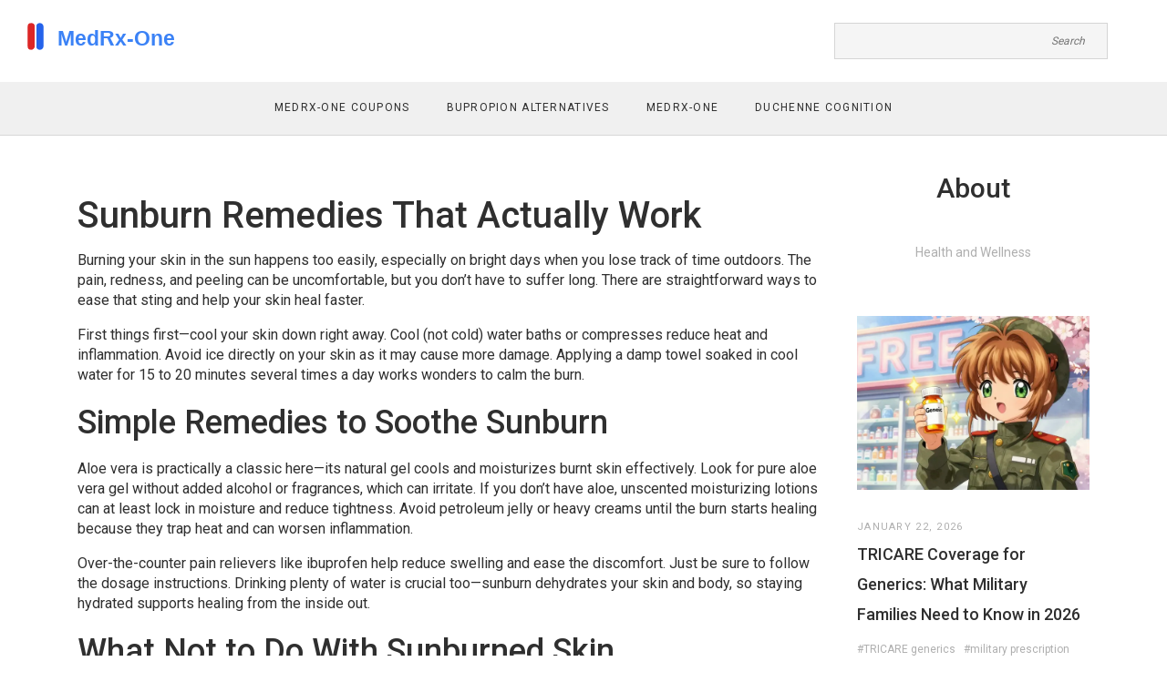

--- FILE ---
content_type: text/html; charset=UTF-8
request_url: https://medrx-one.su/tag/sunburn-remedies/
body_size: 6307
content:

<!DOCTYPE html>
<html lang="en" dir="ltr">

<head>
		<title>Sunburn Remedies: Quick Relief and Care Tips</title>
	<meta charset="utf-8">
	<meta name="viewport" content="width=device-width, initial-scale=1">
	<meta name="robots" content="follow, index, max-snippet:-1, max-video-preview:-1, max-image-preview:large">
	<meta name="keywords" content="sunburn remedies, sunburn relief, skin care, aloe vera, sunburn treatment">
	<meta name="description" content="Find easy and effective sunburn remedies to soothe your skin fast. Learn how to care for sunburns and avoid further damage with simple tips.">
	<meta property="og:title" content="Sunburn Remedies: Quick Relief and Care Tips">
	<meta property="og:type" content="website">
	<meta property="og:website:modified_time" content="2023-07-12T20:50:00+00:00">
	<meta property="og:image" content="https://medrx-one.su/uploads/2023/07/how-to-soothe-sunburned-lips-tips-and-tricks.webp">
	<meta property="og:url" content="https://medrx-one.su/tag/sunburn-remedies/">
	<meta property="og:locale" content="en_US">
	<meta property="og:description" content="Find easy and effective sunburn remedies to soothe your skin fast. Learn how to care for sunburns and avoid further damage with simple tips.">
	<meta property="og:site_name" content="MedRx-One.com: Online Pharmacy. Your Comprehensive Pharmaceuticals Guide">
	<meta name="twitter:title" content="Sunburn Remedies: Quick Relief and Care Tips">
	<meta name="twitter:description" content="Find easy and effective sunburn remedies to soothe your skin fast. Learn how to care for sunburns and avoid further damage with simple tips.">
	<meta name="twitter:image" content="https://medrx-one.su/uploads/2023/07/how-to-soothe-sunburned-lips-tips-and-tricks.webp">
	<link rel="canonical" href="https://medrx-one.su/tag/sunburn-remedies/">

	<script type="application/ld+json">
{
    "@context": "https:\/\/schema.org",
    "@type": "CollectionPage",
    "name": "Sunburn Remedies: Quick Relief and Care Tips",
    "url": "https:\/\/medrx-one.su\/tag\/sunburn-remedies\/",
    "keywords": "sunburn remedies, sunburn relief, skin care, aloe vera, sunburn treatment",
    "description": "Find easy and effective sunburn remedies to soothe your skin fast. Learn how to care for sunburns and avoid further damage with simple tips.",
    "inLanguage": "en-US",
    "publisher": {
        "@type": "Organization",
        "name": "MedRx-One.com: Online Pharmacy. Your Comprehensive Pharmaceuticals Guide",
        "url": "https:\/\/medrx-one.su"
    },
    "hasPart": [
        {
            "@type": "BlogPosting",
            "@id": "https:\/\/medrx-one.su\/how-to-soothe-sunburned-lips-tips-and-tricks",
            "headline": "How to Soothe Sunburned Lips: Tips and Tricks",
            "name": "How to Soothe Sunburned Lips: Tips and Tricks",
            "keywords": "soothe sunburned lips, tips and tricks, lip care, sunburn remedies",
            "description": "Sunburned lips can be a real pain, but luckily there are several ways to soothe them. You can use aloe vera, known for its healing properties, or hydrating lip balms with SPF to protect and repair. It's also important to stay hydrated and avoid licking or peeling the skin on your lips, as this can delay healing. If the sunburn is severe, you may need to consult a doctor. Remember, prevention is key, so always remember to protect your lips when out in the sun.",
            "inLanguage": "en-US",
            "url": "https:\/\/medrx-one.su\/how-to-soothe-sunburned-lips-tips-and-tricks",
            "datePublished": "2023-07-12T09:26:12+00:00",
            "dateModified": "2023-07-12T20:50:00+00:00",
            "commentCount": 9,
            "author": {
                "@type": "Person",
                "@id": "https:\/\/medrx-one.su\/author\/jamie-stephenson\/",
                "url": "https:\/\/gravatar.com\/0ebd1a35accde442b74e2a27716fe83d",
                "name": "Jamie Stephenson"
            },
            "image": {
                "@type": "ImageObject",
                "@id": "\/uploads\/2023\/07\/how-to-soothe-sunburned-lips-tips-and-tricks.webp",
                "url": "\/uploads\/2023\/07\/how-to-soothe-sunburned-lips-tips-and-tricks.webp",
                "width": "1280",
                "height": "720"
            },
            "thumbnail": {
                "@type": "ImageObject",
                "@id": "\/uploads\/2023\/07\/thumbnail-how-to-soothe-sunburned-lips-tips-and-tricks.webp",
                "url": "\/uploads\/2023\/07\/thumbnail-how-to-soothe-sunburned-lips-tips-and-tricks.webp",
                "width": "640",
                "height": "480"
            }
        }
    ],
    "potentialAction": {
        "@type": "SearchAction",
        "target": {
            "@type": "EntryPoint",
            "urlTemplate": "https:\/\/medrx-one.su\/search\/?s={search_term_string}"
        },
        "query-input": {
            "@type": "PropertyValueSpecification",
            "name": "search_term_string",
            "valueRequired": true
        }
    }
}
</script>
<script type="application/ld+json">
{
    "@context": "https:\/\/schema.org",
    "@type": "BreadcrumbList",
    "itemListElement": [
        {
            "@type": "ListItem",
            "position": 0,
            "item": {
                "@id": "https:\/\/medrx-one.su\/",
                "name": "Home"
            }
        },
        {
            "@type": "ListItem",
            "position": 1,
            "item": {
                "@id": "https:\/\/medrx-one.su\/tag\/sunburn-remedies\/",
                "name": "sunburn remedies"
            }
        }
    ]
}
</script>

	<link rel="stylesheet" href="/css/bootstrap.min.css">
	<link rel="stylesheet" href="/css/font-awesome.min.css">
	<link rel="stylesheet" href="/css/swiper.min.css">
	<link rel="stylesheet" href="/style.css">
	<link href="https://fonts.googleapis.com/css2?family=Roboto:wght@400;500;700&display=swap" rel="stylesheet">

	
</head>

<body>
	

	<header class="header">
		<div class="top-header-bar">
			<div class="site-branding">
				<a class="logo" href="/">
										<img src="/images/logo.svg" alt="MedRx-One.com: Online Pharmacy. Your Comprehensive Pharmaceuticals Guide">
									</a>
			</div>
			<div class="header-bar-search d-none d-md-block">
				<form action="/search/" method="get">
					<input type="search" name="s" placeholder="Search">
				</form>
			</div>
						<div class="hamburger-menu d-lg-none">
				<span></span>
				<span></span>
				<span></span>
				<span></span>
			</div>
					</div>
		<nav class="site-navigation">
						<ul class="site-navigation-list">
												<li >
					<a href="/promo-codes-for-medrxonecom-online-drugstore">MedRx-One Coupons</a>
				</li>
												<li >
					<a href="/top-10-bupropion-alternatives-you-should-know-in">Bupropion Alternatives</a>
				</li>
												<li >
					<a href="/about-medrx-one">MedRx-One</a>
				</li>
												<li >
					<a href="/the-impact-of-duchenne-muscular-dystrophy-on-cognitive-function">Duchenne Cognition</a>
				</li>
							</ul>
						<div class="header-bar-search d-md-none">
				<form action="/search/" method="get">
					<input type="search" name="s" placeholder="Search">
				</form>
			</div>
		</nav>
	</header>

	<div class="container single-page">
		<div class="row">
			<div class="col-12 col-lg-9">
				
				<div class="top-content"><h1>Sunburn Remedies That Actually Work</h1><p>Burning your skin in the sun happens too easily, especially on bright days when you lose track of time outdoors. The pain, redness, and peeling can be uncomfortable, but you don’t have to suffer long. There are straightforward ways to ease that sting and help your skin heal faster.</p><p>First things first—cool your skin down right away. Cool (not cold) water baths or compresses reduce heat and inflammation. Avoid ice directly on your skin as it may cause more damage. Applying a damp towel soaked in cool water for 15 to 20 minutes several times a day works wonders to calm the burn.</p><h2>Simple Remedies to Soothe Sunburn</h2><p>Aloe vera is practically a classic here—its natural gel cools and moisturizes burnt skin effectively. Look for pure aloe vera gel without added alcohol or fragrances, which can irritate. If you don’t have aloe, unscented moisturizing lotions can at least lock in moisture and reduce tightness. Avoid petroleum jelly or heavy creams until the burn starts healing because they trap heat and can worsen inflammation.</p><p>Over-the-counter pain relievers like ibuprofen help reduce swelling and ease the discomfort. Just be sure to follow the dosage instructions. Drinking plenty of water is crucial too—sunburn dehydrates your skin and body, so staying hydrated supports healing from the inside out.</p><h2>What Not to Do With Sunburned Skin</h2><p>It’s tempting to peel off any loose skin, but don’t do it. Peeling slows healing and ups your chance of infection. Also, skip harsh soaps, hot showers, and scrubbing the skin, as these strip away natural oils and cause irritation. Wearing loose, breathable clothing helps your skin breathe and prevents further irritation.</p><p>Lastly, keep out of the sun while your skin recovers. If you absolutely must go outside, cover up with protective clothing and use a broad-spectrum sunscreen with at least SPF 30 once your skin starts feeling better. Taking these steps stops more damage and helps your skin bounce back faster.</p><p>Sunburns aren’t fun, but with these remedies and good care, you can cut down the pain and get your skin back on track. Keep aloe vera handy, cool your skin quickly, and protect it wisely next time you’re in the sun!</p></div>
								<div class="content-wrap">
										<figure class="featured-image">
						<img src="/uploads/2023/07/how-to-soothe-sunburned-lips-tips-and-tricks.webp" alt="How to Soothe Sunburned Lips: Tips and Tricks">
					</figure>
										<header class="entry-header">
						<div class="posted-date">
							July 12, 2023
						</div>
						<h2 class="entry-title">How to Soothe Sunburned Lips: Tips and Tricks</h2>
					</header>
					<div class="entry-content">
						<p class="short-description">Sunburned lips can be a real pain, but luckily there are several ways to soothe them. You can use aloe vera, known for its healing properties, or hydrating lip balms with SPF to protect and repair. It's also important to stay hydrated and avoid licking or peeling the skin on your lips, as this can delay healing. If the sunburn is severe, you may need to consult a doctor. Remember, prevention is key, so always remember to protect your lips when out in the sun.</p>
					</div>
					<footer
						class="entry-footer flex flex-column flex-lg-row justify-content-between align-content-start align-lg-items-center">
						<a class="read-more order-2" href="/how-to-soothe-sunburned-lips-tips-and-tricks" title="How to Soothe Sunburned Lips: Tips and Tricks">
							Read more						</a>
						<div class="comments-count order-1 order-lg-3">
							9 Comments						</div>
					</footer>
				</div>
								
							</div>

			<div class="col-12 col-lg-3">
				<div class="sidebar">
										<div class="about-me">
						<h2>About</h2>
						<p>Health and Wellness</p>
					</div>
															<div class="recent-posts">
												<div class="recent-post-wrap">
														<figure>
								<img src="/uploads/2026/01/thumbnail-tricare-coverage-for-generics-what-military-families-need-to-know-in.webp" alt="TRICARE Coverage for Generics: What Military Families Need to Know in 2026">
							</figure>
														<header class="entry-header">
								<div class="posted-date">
									January 22, 2026
								</div>
								<h3><a href="/tricare-coverage-for-generics-what-military-families-need-to-know-in">TRICARE Coverage for Generics: What Military Families Need to Know in 2026</a></h3>
																<div class="tags-links">
																		<a href="/tag/tricare-generics/">#TRICARE generics</a>
																		<a href="/tag/military-prescription-drug-coverage/">#military prescription drug coverage</a>
																		<a href="/tag/tricare-formulary/">#TRICARE formulary</a>
																		<a href="/tag/generic-drugs-military-insurance/">#generic drugs military insurance</a>
																		<a href="/tag/tricare-copay-2026/">#TRICARE copay 2026</a>
																	</div>
															</header>
						</div>
												<div class="recent-post-wrap">
														<figure>
								<img src="/uploads/2026/01/thumbnail-anticoagulation-in-kidney-and-liver-disease-what-doctors-really-do.webp" alt="Anticoagulation in Kidney and Liver Disease: What Doctors Really Do">
							</figure>
														<header class="entry-header">
								<div class="posted-date">
									January 15, 2026
								</div>
								<h3><a href="/anticoagulation-in-kidney-and-liver-disease-what-doctors-really-do">Anticoagulation in Kidney and Liver Disease: What Doctors Really Do</a></h3>
																<div class="tags-links">
																		<a href="/tag/anticoagulation/">#anticoagulation</a>
																		<a href="/tag/kidney-disease/">#kidney disease</a>
																		<a href="/tag/liver-disease/">#liver disease</a>
																		<a href="/tag/blood-thinners/">#blood thinners</a>
																		<a href="/tag/doacs/">#DOACs</a>
																	</div>
															</header>
						</div>
												<div class="recent-post-wrap">
														<figure>
								<img src="/uploads/2026/01/thumbnail-how-trips-treaty-obligations-limit-access-to-generic-medicines.webp" alt="How TRIPS Treaty Obligations Limit Access to Generic Medicines">
							</figure>
														<header class="entry-header">
								<div class="posted-date">
									January  9, 2026
								</div>
								<h3><a href="/how-trips-treaty-obligations-limit-access-to-generic-medicines">How TRIPS Treaty Obligations Limit Access to Generic Medicines</a></h3>
																<div class="tags-links">
																		<a href="/tag/trips-agreement/">#TRIPS agreement</a>
																		<a href="/tag/generic-medicines/">#generic medicines</a>
																		<a href="/tag/patent-rights/">#patent rights</a>
																		<a href="/tag/wto/">#WTO</a>
																		<a href="/tag/compulsory-licensing/">#compulsory licensing</a>
																	</div>
															</header>
						</div>
												<div class="recent-post-wrap">
														<figure>
								<img src="/uploads/2026/01/thumbnail-vertigo-vs.-dizziness-what-s-really-going-on-in-your-brain-and-inner-ear.webp" alt="Vertigo vs. Dizziness: What’s Really Going On in Your Brain and Inner Ear">
							</figure>
														<header class="entry-header">
								<div class="posted-date">
									January  1, 2026
								</div>
								<h3><a href="/vertigo-vs.-dizziness-what-s-really-going-on-in-your-brain-and-inner-ear">Vertigo vs. Dizziness: What’s Really Going On in Your Brain and Inner Ear</a></h3>
																<div class="tags-links">
																		<a href="/tag/vertigo/">#vertigo</a>
																		<a href="/tag/dizziness/">#dizziness</a>
																		<a href="/tag/vestibular-causes/">#vestibular causes</a>
																		<a href="/tag/neurological-causes/">#neurological causes</a>
																		<a href="/tag/bppv/">#BPPV</a>
																		<a href="/tag/vestibular-migraine/">#vestibular migraine</a>
																	</div>
															</header>
						</div>
												<div class="recent-post-wrap">
														<figure>
								<img src="/uploads/2026/01/thumbnail-proton-pump-inhibitors-and-antifungals-how-they-interfere-with-absorption-and-what-to-do-about-it.webp" alt="Proton Pump Inhibitors and Antifungals: How They Interfere with Absorption and What to Do About It">
							</figure>
														<header class="entry-header">
								<div class="posted-date">
									January 17, 2026
								</div>
								<h3><a href="/proton-pump-inhibitors-and-antifungals-how-they-interfere-with-absorption-and-what-to-do-about-it">Proton Pump Inhibitors and Antifungals: How They Interfere with Absorption and What to Do About It</a></h3>
																<div class="tags-links">
																		<a href="/tag/proton-pump-inhibitors/">#proton pump inhibitors</a>
																		<a href="/tag/antifungals/">#antifungals</a>
																		<a href="/tag/drug-interaction/">#drug interaction</a>
																		<a href="/tag/itraconazole/">#itraconazole</a>
																		<a href="/tag/ppis-and-antifungals/">#PPIs and antifungals</a>
																	</div>
															</header>
						</div>
											</div>
															<div class="recent-post-wrap">
																		<h3><a href="/category/medicines-and-supplements/">Medicines and Supplements</a></h3>
																		<h3><a href="/category/health-and-wellness/">Health and Wellness</a></h3>
																		<h3><a href="/category/online-pharmacies/">Online Pharmacies</a></h3>
																		<h3><a href="/category/health-and-medicine/">Health and Medicine</a></h3>
																		<h3><a href="/category/medical-conditions/">Medical Conditions</a></h3>
																		<h3><a href="/category/health-policy/">Health Policy</a></h3>
																		<h3><a href="/category/womens-health/">Womens Health</a></h3>
																		<h3><a href="/category/skincare-and-beauty/">Skincare and Beauty</a></h3>
																		<h3><a href="/category/allergies-and-asthma/">Allergies and Asthma</a></h3>
																		<h3><a href="/category/mens-health/">Mens Health</a></h3>
																	</div>
															<div class="tags-list">
																		<a href="/tag/online-pharmacy/">online pharmacy</a>
																		<a href="/tag/asthma/">asthma</a>
																		<a href="/tag/dietary-supplement/">dietary supplement</a>
																		<a href="/tag/health-benefits/">health benefits</a>
																		<a href="/tag/drug-interactions/">drug interactions</a>
																		<a href="/tag/generic-drugs/">generic drugs</a>
																		<a href="/tag/treatment/">treatment</a>
																		<a href="/tag/side-effects/">side effects</a>
																		<a href="/tag/narrow-therapeutic-index/">narrow therapeutic index</a>
																		<a href="/tag/antidepressant/">antidepressant</a>
																		<a href="/tag/birth-control/">birth control</a>
																		<a href="/tag/tadalafil/">Tadalafil</a>
																		<a href="/tag/antidepressants/">antidepressants</a>
																		<a href="/tag/medication-side-effects/">medication side effects</a>
																		<a href="/tag/ed-medication-comparison/">ED medication comparison</a>
																		<a href="/tag/nti-drugs/">NTI drugs</a>
																		<a href="/tag/bioequivalence/">bioequivalence</a>
																		<a href="/tag/generic-substitution/">generic substitution</a>
																		<a href="/tag/allergy/">allergy</a>
																		<a href="/tag/symptoms/">symptoms</a>
																	</div>
									</div>
			</div>
		</div>
	</div>

	<footer class="sit-footer">
				<div class="outer-container">
			<div class="container-fluid">
				<div class="row footer-recent-posts">
															<div class="col-12 col-md-6 col-xl-3">
						<div class="footer-post-wrap flex justify-content-between">
														<figure>
								<a href="/abacavir-in-combination-therapy-exploring-its-role-in-multidrug-regimens-for-hiv-treatment"><img src="/uploads/2023/04/thumbnail-abacavir-in-combination-therapy-exploring-its-role-in-multidrug-regimens-for-hiv-treatment.webp"
										alt="Abacavir in Combination Therapy: Exploring its Role in Multi-Drug Regimens for HIV Treatment"></a>
							</figure>
														<div class="footer-post-cont flex flex-column justify-content-between">
								<header class="entry-header">
									<div class="posted-date">
										April 25, 2023
									</div>
									<h3><a href="/abacavir-in-combination-therapy-exploring-its-role-in-multidrug-regimens-for-hiv-treatment">Abacavir in Combination Therapy: Exploring its Role in Multi-Drug Regimens for HIV Treatment</a></h3>
																		<div class="tags-links">
																				<a href="/tag/abacavir/">#abacavir</a>
																				<a href="/tag/combination-therapy/">#combination therapy</a>
																				<a href="/tag/multi-drug-regimens/">#multi-drug regimens</a>
																				<a href="/tag/hiv-treatment/">#hiv treatment</a>
																			</div>
																	</header>
								<footer class="entry-footer">
									<a class="read-more" href="/abacavir-in-combination-therapy-exploring-its-role-in-multidrug-regimens-for-hiv-treatment">
										read more</a>
								</footer>
							</div>
						</div>
					</div>
															<div class="col-12 col-md-6 col-xl-3">
						<div class="footer-post-wrap flex justify-content-between">
														<figure>
								<a href="/how-to-reconcile-medications-after-hospital-discharge-to-avoid-dangerous-interactions"><img src="/uploads/2026/01/thumbnail-how-to-reconcile-medications-after-hospital-discharge-to-avoid-dangerous-interactions.webp"
										alt="How to Reconcile Medications After Hospital Discharge to Avoid Dangerous Interactions"></a>
							</figure>
														<div class="footer-post-cont flex flex-column justify-content-between">
								<header class="entry-header">
									<div class="posted-date">
										January 21, 2026
									</div>
									<h3><a href="/how-to-reconcile-medications-after-hospital-discharge-to-avoid-dangerous-interactions">How to Reconcile Medications After Hospital Discharge to Avoid Dangerous Interactions</a></h3>
																		<div class="tags-links">
																				<a href="/tag/medication-reconciliation/">#medication reconciliation</a>
																				<a href="/tag/drug-interactions/">#drug interactions</a>
																				<a href="/tag/hospital-discharge-meds/">#hospital discharge meds</a>
																				<a href="/tag/medication-errors/">#medication errors</a>
																				<a href="/tag/post-discharge-meds/">#post-discharge meds</a>
																			</div>
																	</header>
								<footer class="entry-footer">
									<a class="read-more" href="/how-to-reconcile-medications-after-hospital-discharge-to-avoid-dangerous-interactions">
										read more</a>
								</footer>
							</div>
						</div>
					</div>
															<div class="col-12 col-md-6 col-xl-3">
						<div class="footer-post-wrap flex justify-content-between">
														<figure>
								<a href="/azeetop-what-it-is-benefits-dosage-safety-guide"><img src="/uploads/2025/09/thumbnail-azeetop-what-it-is-benefits-dosage-safety-guide.webp"
										alt="Azeetop: What It Is, Benefits, Dosage &amp; Safety Guide"></a>
							</figure>
														<div class="footer-post-cont flex flex-column justify-content-between">
								<header class="entry-header">
									<div class="posted-date">
										September 20, 2025
									</div>
									<h3><a href="/azeetop-what-it-is-benefits-dosage-safety-guide">Azeetop: What It Is, Benefits, Dosage &amp; Safety Guide</a></h3>
																		<div class="tags-links">
																				<a href="/tag/azeetop/">#Azeetop</a>
																				<a href="/tag/azeetop-supplement/">#Azeetop supplement</a>
																				<a href="/tag/azeetop-dosage/">#Azeetop dosage</a>
																				<a href="/tag/azeetop-side-effects/">#Azeetop side effects</a>
																				<a href="/tag/azeetop-review/">#Azeetop review</a>
																			</div>
																	</header>
								<footer class="entry-footer">
									<a class="read-more" href="/azeetop-what-it-is-benefits-dosage-safety-guide">
										read more</a>
								</footer>
							</div>
						</div>
					</div>
															<div class="col-12 col-md-6 col-xl-3">
						<div class="footer-post-wrap flex justify-content-between">
														<figure>
								<a href="/the-role-of-calcium-supplements-in-managing-pagets-disease"><img src="/uploads/2023/07/thumbnail-the-role-of-calcium-supplements-in-managing-pagets-disease.webp"
										alt="The Role of Calcium Supplements in Managing Paget&#039;s Disease"></a>
							</figure>
														<div class="footer-post-cont flex flex-column justify-content-between">
								<header class="entry-header">
									<div class="posted-date">
										July 16, 2023
									</div>
									<h3><a href="/the-role-of-calcium-supplements-in-managing-pagets-disease">The Role of Calcium Supplements in Managing Paget&#039;s Disease</a></h3>
																		<div class="tags-links">
																				<a href="/tag/calcium-supplements/">#calcium supplements</a>
																				<a href="/tag/paget-s-disease/">#paget&#039;s disease</a>
																				<a href="/tag/disease-management/">#disease management</a>
																				<a href="/tag/role-of-calcium/">#role of calcium</a>
																			</div>
																	</header>
								<footer class="entry-footer">
									<a class="read-more" href="/the-role-of-calcium-supplements-in-managing-pagets-disease">
										read more</a>
								</footer>
							</div>
						</div>
					</div>
														</div>
			</div>
		</div>
		
		<div class="footer-bar">
			<div class="outer-container">
				<div class="row justify-content-between">
					<div class="col-md-6">
						
												<div class="footer-links">
							<ul class="links-list">
																<li><a href="/about-medrx-one">About MedRx-One</a></li>
																<li><a href="/terms-of-service-medrx-one.com">Terms of Service - MedRx-One.com</a></li>
																<li><a href="/gdpr-compliance">GDPR Compliance</a></li>
																<li><a href="/contact-us">Contact Us</a></li>
																<li><a href="/privacy-policy">Privacy Policy</a></li>
															</ul>
						</div>
											</div>
					<div class="col-md-6">
											</div>
				</div>
				<div class="footer-copyright">
					<p>&copy; 2026. All rights reserved.</p>
				</div>
			</div>
		</div>
	</footer>

	<script type='text/javascript' src='/js/jquery.js'></script>
	<script type='text/javascript' src='/js/swiper.min.js'></script>
	<script type='text/javascript' src='/js/custom.js'></script>

	
<script defer src="https://static.cloudflareinsights.com/beacon.min.js/vcd15cbe7772f49c399c6a5babf22c1241717689176015" integrity="sha512-ZpsOmlRQV6y907TI0dKBHq9Md29nnaEIPlkf84rnaERnq6zvWvPUqr2ft8M1aS28oN72PdrCzSjY4U6VaAw1EQ==" data-cf-beacon='{"version":"2024.11.0","token":"73b1a323d71346c794f76a91bed91608","r":1,"server_timing":{"name":{"cfCacheStatus":true,"cfEdge":true,"cfExtPri":true,"cfL4":true,"cfOrigin":true,"cfSpeedBrain":true},"location_startswith":null}}' crossorigin="anonymous"></script>
</body>

</html>

--- FILE ---
content_type: text/css; charset=utf-8
request_url: https://medrx-one.su/style.css
body_size: 4017
content:
@font-face {
    font-family: 'HelveticaNeueLTPro-Md';
    src: url('/fonts/HelveticaNeueLTPro-Md.eot?#iefix') format('embedded-opentype'),
    url('/fonts/HelveticaNeueLTPro-Md.otf')  format('opentype'),
    url('/fonts/HelveticaNeueLTPro-Md.woff') format('woff'),
    url('/fonts/HelveticaNeueLTPro-Md.ttf')  format('truetype'),
    url('/fonts/HelveticaNeueLTPro-Md.svg#HelveticaNeueLTPro-Md') format('svg');
    font-weight: normal;
    font-style: normal;
}

@font-face {
    font-family: 'BeyondTheMountains';
    src: url('/fonts/BeyondTheMountains.eot?#iefix') format('embedded-opentype'),
    url('/fonts/BeyondTheMountains.otf')  format('opentype'),
    url('/fonts/BeyondTheMountains.woff') format('woff'),
    url('/fonts/BeyondTheMountains.ttf')  format('truetype'),
    url('/fonts/BeyondTheMountains.svg#BeyondTheMountains') format('svg');
    font-weight: normal;
    font-style: normal;
}

body {
    color: #2f2f2f;
    font-family: 'Roboto', sans-serif;
}

img {
    vertical-align: baseline;
}

/*--------------------------------------------------------------
# Links
--------------------------------------------------------------*/
a {
    color: #5178ec;
}

a:visited {
    color: #c591c5;
}

a:hover, a:focus, a:active {
    color: midnightblue;
}

a:focus {
    outline: thin dotted;
}

a:hover, a:active {
    outline: 0;
    list-style: none;
}

/*--------------------------------------------------------------
# Helper Utilities
--------------------------------------------------------------*/
.flex {
    display: flex !important;
}

@media screen and (min-width: 992px) {
    .flex-lg {
        display: flex !important;
    }
}

/*--------------------------------------------------------------
# Outer Container
--------------------------------------------------------------*/
@media screen and (min-width: 1200px) {
    .outer-container {
        width: calc(100% - 90px);
        margin: 0 auto;
    }
}

/*--------------------------------------------------------------
# Header
--------------------------------------------------------------*/

.header {
    border-bottom: 1px solid #d8d8d8;
}

.top-header-bar {
  	min-height: 50px;
	display: flex;
  	justify-content: space-between;
  	align-items: center;
  	flex-wrap: wrap;
  	position: relative;
  	padding: 10px 15px;
}

.header-bar-search {
    margin-top: 15px;
}

@media screen and (max-width: 768px) {
	.header-bar-search form {
        display: flex;
        justify-content: center;
        align-items: center;
    }
}

.header-bar-search input[type="search"] {
    width: 100%;
    padding: 12px 20px;
    border: 1px solid #d5d5d5;
    font-size: 12px;
    font-style: italic;
    line-height: 1;
    background: #f5f5f5;
    color: #afafaf;
    text-align: center;
}

@media screen and (max-width: 768px) {
	.header-bar-search input[type="search"] {
        width: 90%;
        background-color: #fff;
      	margin: 0 0 15px 0;
    }
}

.header-bar-search input[type="search"]:focus {
    outline: none;
}

@media screen and (min-width: 768px){
    .header-bar-search {
        width: 300px;
        margin-top: 0;
      	margin-right: 50px;
    }

    .header-bar-search input[type="search"] {
        text-align: right;
    }
}

/*
# Site Branding
--------------------------------*/

.site-branding {
    padding: 0 30px 0 0;
}

.site-branding .logo {
  	display: inline-block;
    font-weight: 700;
	font-size: 24px;
  	color: #afafaf;
}

.site-branding .logo:hover{
	text-decoration: none;
}

.site-branding .logo img {
	width: 300px;
  	max-width: 100%;
}

.site-title {
    font-size: 72px;
    font-family: 'Roboto', sans-serif;
}

.site-title a {
    color: #2f2f2f;
    text-decoration: none;
}

.site-description {
    width: 284px;
    margin: -5px 0 0;
    font-size: 10px;
    letter-spacing: 0.26rem;
    color: #9d9d9d;
    text-transform: uppercase;
    text-align: right;
}

@media screen and (min-width: 576px){
    .site-title {
        font-size: 112px;
    }

    .site-description {
        width: 284px;
        margin: -10px 0 0;
    }
}

/*
  Hamburger Menu
----------------------------------------*/
.hamburger-menu {
    width: 30px;
    height: 24px;
    transition: .5s ease-in-out;
    cursor: pointer;
  	position: absolute;
  	top: 50%;
  	right: 15px;
  	transform: translateY(-50%);
}

.hamburger-menu span {
    display: block;
    position: absolute;
    height: 2px;
    width: 100%;
    background: #181818;
    border-radius: 10px;
    opacity: 1;
    left: 0;
    transition: .25s ease-in-out;
}

.hamburger-menu span:nth-child(1) {
    top: 2px;
}

.hamburger-menu span:nth-child(2),
.hamburger-menu span:nth-child(3) {
    top: 10px;
}

.hamburger-menu span:nth-child(4) {
    top: 18px;
}

.hamburger-menu.open span:nth-child(1) {
    top: 18px;
    width: 0;
    left: 50%;
}

.hamburger-menu.open span:nth-child(2) {
    transform: rotate(45deg);
}

.hamburger-menu.open span:nth-child(3) {
    transform: rotate(-45deg);
}

.hamburger-menu.open span:nth-child(4) {
    top: 18px;
    width: 0;
    left: 50%;
}

/*
# Main Menu
--------------------------------*/

.site-navigation {
    width: 100%;
    overflow: hidden;
  	background-color: #f0f0f0;
    list-style: none;
    transition: all .35s;
}

.site-navigation.show {
    height: auto;
}

.site-navigation ul {
  	display: flex;
  	justify-content: center;
  	align-items: center;
  	flex-wrap: wrap;
    padding: 0;
    margin: 0;
}

@media screen and (max-width: 992px) {
  .site-navigation ul {
  	display: none;
  }
  
  .site-navigation.show {
    height: auto;
    box-shadow: 0px 3px 14px -6px rgba(0, 0, 0, 0.4);
  }
  
  .site-navigation.show ul {
  	display: block;
  }
}

.site-navigation ul li {
    display: block;
    font-size: 12px;
    text-align: center;
    letter-spacing: 0.08rem;
    text-transform: uppercase;
  	border-bottom: 2px solid transparent;
  	padding: 10px 0;
  	transition: all .3s ease;
}

.site-navigation ul li a {
    display: block;
    padding: 4px 0;
    color: #2f2f2f;
    transition: all 0.35s;
    text-decoration: none;
}

.site-navigation ul li a:hover,
.site-navigation ul li.current-menu-item a {
    border-color: #2f2f2f;
}

@media screen and (min-width: 992px) {
    .site-navigation ul li {
        padding: 15px 20px;
    }
  
    .site-navigation ul li:hover {
		border-bottom: 2px solid #2f2f2f;
    }
}

/*----------------- Breadcrumbs ---------------*/

.breadcrumbs-wrap {
    padding: 10px 15px;
    margin-bottom: 15px;
}

.breadcrumbs {
    list-style: none;
    display: flex;
    align-items: center;
    flex-wrap: wrap;
    padding: 0 0;
    margin: 0 0;
}

.breadcrumbs li {
  	position: relative;
    padding: 0;
  	margin-right: 25px;
}

.breadcrumbs li:first-child {
	padding-left: 0;
}

.breadcrumbs li:not(:last-child)::after {
	content: "/";
  	position: absolute;
  	top: 0;
  	right: -15px;
}

.breadcrumbs li a {
	color: #5178ec;
}

/*----------------- Breadcrumbs end -----------*/

/*--------------------------------------------------------------
# Homepage
--------------------------------------------------------------*/
.single-page {
  	padding-top: 40px;
  	padding-bottom: 100px;
}

.single-page .content-wrap {
    color: #afafaf;
    margin-bottom: 40px;
}

.single-page .single-page-title {
	font-size: 40px;
  	color: #2f2f2f;
  	margin-bottom: 30px;
}

@media screen and (max-width: 768px) {
	.single-page .single-page-title {
        font-size: 32px;
    }
}

.single-page .content-wrap .posted-date {
    font-size: 12px;
    letter-spacing: 0.08rem;
    text-transform: uppercase;
}

.single-page .content-wrap .entry-title {
    margin-top: 12px;
    font-size: 30px;
    color: #2f2f2f;
}

.single-page .content-wrap .tags-links a {
    margin-right: 15px;
    font-size: 16px;
    color: #afafaf;
}

/*-------------------------- top content --------------------- */

.top-content {
	padding: 20px 0;
}

.top-content h1 {
	font-size: 40px;
    line-height: 1.4;
  	margin: 0 0 10px 0;
}

@media screen and (max-width: 768px) {
	.top-content h1 {
        font-size: 36px;
    }
}

.top-content h2 {
	font-size: 36px;
    line-height: 1.4;
  	margin: 0 0 15px 0;
}

@media screen and (max-width: 768px) {
	.top-content h2 {
        font-size: 30px;
        margin: 0 0 10px 0;
    }
}

.top-content p {
	line-height: 1.4;
}

/*------------------------- top content end ----------------- */

.single-page .content-wrap .featured-image img {
    width: 100%;
  	height: auto;
  	object-fit: cover;
}

.single-page .content-wrap .entry-content {
    margin-top: 20px;
}

.single-page .content-wrap .entry-content .short-description {
    font-size: 14px;
    line-height: 1.4;
    text-align: left;
  	overflow: hidden;
    text-overflow: ellipsis;
    display: -webkit-box;
    -webkit-line-clamp: 5;
    -webkit-box-orient: vertical;
}

.single-page .blockquote-text {
    padding-left: 114px;
    margin-top: 84px;
    font-size: 18px;
    line-height: 2.2rem;
    color: #2f2f2f;
    text-align: left;
    background: url("/images/cocktaile.png") no-repeat left center;
}

.single-page .blockquote-text p::first-letter {
    font-size: 36px;
}

/*------------------------ blog-post-styles ------------------------*/

.single-post-text img {
	margin: 15px 0 10px 0;
}

.single-post-text h2 {
    font-size: 28px;
  	color: #2f2f2f;
	margin-top: 15px;
    margin-bottom: 10px;
}

.single-post-text h3 {
    font-size: 24px;
  	color: #2f2f2f;
	margin-top: 15px;
    margin-bottom: 10px;
}

.single-post-text p {
	margin: 0 0 10px 0;
}

.single-post-text a{
	color: #5178ec;
}

.single-post-text ol {
	padding-left: 15px;
}

.single-post-text ol li {
	padding: 5px 0;
}

.single-post-text ul {
	list-style: none;
  	padding-left: 15px;
}

.single-post-text ul li {
	padding: 5px 0;
}

.single-post-text ul li,
.single-post-text ul li a {
	color: #000;
}

.single-post-text blockquote {
  	font-style: italic;
	padding: 10px 20px;
    margin: 10px 0 20px 0;
    font-size: 17.5px;
    border-left: 5px solid #ddd;
}

.single-post-text table {
	width: 100%;
  	border: 1px solid #ddd;
  	background-color: #fff;
  	border-collapse: collapse;
  	margin: 15px 0;
}

.single-post-text table,
.single-post-text td,
.single-post-text th {
	border: 1px solid #ddd;
    border-collapse: collapse;
  	padding: 10px 15px;
}

.single-post-text td,
.single-post-text th {
	border: 1px solid #ddd;
    border-collapse: collapse;
  	padding: 10px 15px;
}

/*---------------------- blog-post-styles end ----------------------*/

.single-page .content-wrap .entry-footer {
    margin-top: 30px;
}

.post-share,
.comments-count {
    width: 100%;
}

.post-share {
    padding: 0;
    margin: 30px 0 0;
    list-style: none;
    color: #afafaf;
}

.post-share label {
    margin: 0 12px 0 0;
    font-size: 18px;
}

.post-share li {
    display: flex;
    align-items: center;
    justify-content: center;
    width: 16px;
    height: 16px;
    margin: 0 12px;
    font-size: 15px;
}

.post-share li a {
    color: #afafaf;
    transition: all 0.35s;
}

.post-share li a:hover {
    color: #2f2f2f;
}

.content-wrap a.read-more {
    display: block;
    width: 200px;
    padding: 20px 0;
    margin-top: 30px;
    font-size: 14px;
    color: #fff;
    line-height: 1;
    background: #2f2f2f;
    text-align: center;
}

.comments-count {
    font-size: 16px;
    text-align: left;
}

.comments-count a {
    color: #afafaf;
}

@media screen and (min-width: 992px){
  
    .post-share {
        margin-top: 0;
    }

    .content-wrap a.read-more {
        margin-top: 0;
        text-align: center;
    }

    .comments-count {
        text-align: right;
    }

    .post-share,
    .comments-count {
        width: calc(50% - 100px);
    }
}

/*--------------------------------------------------------------
# Page Header
--------------------------------------------------------------*/
.page-header {
    position: relative;
    height: 385px;
    margin-top: 40px;
    background-size: cover;
}

.page-header h1 {
    font-size: 72px;
    font-family: 'BeyondTheMountains';
    color: #fff;
}

/*--------------------------------------------------------------
# About Page
--------------------------------------------------------------*/
.about-second-image {
    margin-top: 100px;
}

.about-second-image img {
    max-width: 100%;
}

.about-page .post-share,
.about-page .comments-count {
    margin-top: 60px;
    width: 50%;
}

.awards-content {
    margin-bottom: 50px;
    text-align: center;
}

.awards-content h2 {
    margin: 0;
    font-size: 42px;
}

.awards-content h4 {
    margin-top: 8px;
    font-size: 20px;
}

.awards-content p {
    margin-top: 12px;
    font-size: 18px;
    color: #afafaf;
}

@media screen and (min-width: 992px){
    .awards-content {
        margin-bottom: 0;
    }

    .about-page .post-share,
    .about-page .comments-count {
        margin-top: 100px;
    }
}

/*--------------------------------------------------------------
# Blog Page
--------------------------------------------------------------*/

.blog-page-half-img {
    margin: 52px 0 0;
}

.blog-page-half-img img {
    display: block;
    width: 100%;
}

.blog-page .content-wrap .entry-footer {
    margin-top: 40px;
}

/*
# Comments
--------------------------------*/
.post-comments,
.comment-form {
    margin-top: 70px;
}

.post-comments h3 {
    font-size: 24px;
}

.comment-list {
    padding: 0;
    margin: 50px 0 0;
    list-style: none;
}

.comment-list .comment {
    margin-bottom: 40px;
}

.comment-list .comment:nth-last-of-type(1) {
    margin-bottom: 0;
}

.comment-author-avatar {
    width: 64px;
    height: 10px;
    margin-right: 20px;
    border-radius: 50%;
}

.comment-author-avatar img {
    width: 100%;
}

.comment-wrap {
    width: calc(100% - 84px);
}

.comment-author a {
    line-height: 1;
    color: #2f2f2f;
}

.comment-author .fn a,
.comment-author .comment-meta a {
    padding-right: 15px;
    margin-right: 15px;
    border-right: 2px solid #2f2f2f;
}

.comment-wrap p {
    margin-top: 14px;
    font-size: 14px;
    line-height: 1.4;
    color: #afafaf;
}

.comment-reply-title {
    font-size: 24px;
}

.comments-form {
    margin-top: 75px;
}

.comment-form input[type="text"],
.comment-form input[type="email"],
.comment-form textarea {
    display: block;
    width: 100%;
    padding: 20px 32px;
    margin-bottom: 8px;
    border: 0;
    font-size: 12px;
    font-style: italic;
    line-height: 1;
    color: #aeaeae;
    background: #efefef;
    outline: none;
}

.comment-form input[type="submit"] {
    display: block;
    width: 200px;
    padding: 20px 0;
    margin-top: 70px;
    border: 0;
    font-size: 14px;
    color: #fff;
    line-height: 1;
    background: #2f2f2f;
}

@media screen and (min-width: 992px){
    .comment-author-avatar {
        width: 100px;
        margin-right: 42px;
    }

    .comment-wrap {
        width: calc(100% - 145px);
    }
}

/*--------------------------------------------------------------
# Contact Page
--------------------------------------------------------------*/
.contact-page .content-wrap .entry-header {
    text-align: left;
}

.contact-page .content-wrap .entry-content {
    margin-top: 90px;
}

.contact-page-social ul {
    padding: 0;
    margin: 60px 0 0;
    list-style: none;
}

.contact-page-social li {
    display: flex;
    justify-content: center;
    align-items: center;
    width: 32px;
    height: 32px;
    margin-right: 15px;
    font-size: 18px;
}

.contact-page-social li a {
    color: #bec4c9;
    transition: all .35s;
}

.contact-page-social li a:hover {
    color: #2f2f2f;
}

.contact-form {
    margin-top: 90px;
}

.contact-form input[type="text"],
.contact-form input[type="email"],
.contact-form textarea {
    display: block;
    width: 100%;
    padding: 20px 32px;
    margin-bottom: 8px;
    border: 0;
    font-size: 12px;
    font-style: italic;
    line-height: 1;
    color: #aeaeae;
    background: #efefef;
    outline: none;
}

.contact-form input[type="submit"] {
    display: block;
    width: 200px;
    padding: 20px 0;
    margin-top: 60px;
    border: 0;
    font-size: 14px;
    color: #fff;
    line-height: 1;
    background: #2f2f2f;
}

@media screen and (min-width: 768px){
    .contact-page-social li {
        margin-right: 65px;
        font-size: 24px;
    }
}

/*--------------------------------------------------------------
# Sidebar
--------------------------------------------------------------*/


/*--------------------------------------------------------------
# About Me
--------------------------------------------------------------*/
.about-me {
    text-align: center;
}

.about-me h2 {
    font-size: 30px;
}

.about-me p {
    margin-top: 38px;
    margin-bottom: 0;
    font-size: 14px;
    line-height: 1.85rem;
    color: #afafaf;
}

/*--------------------------------------------------------------
# Recent Blog Posts
--------------------------------------------------------------*/
.recent-posts {
    padding-top: 1px;
    margin-top: 12px;
}

.recent-post-wrap {
    margin-top: 42px;
}

.recent-post-wrap .posted-date {
    margin-top: 26px;
    font-size: 11px;
    letter-spacing: 0.08rem;
    text-transform: uppercase;
    color: #afafaf;
}

.recent-post-wrap figure {
    margin: 0;
}

.recent-post-wrap figure img {
    max-width: 100%;
}

.recent-post-wrap h3 {
    margin-top: 2px;
}

.recent-post-wrap h3 a {
    font-size: 18px;
    color: #2f2f2f;
}

.recent-post-wrap .tags-links {
    margin-top: 12px;
}

.recent-post-wrap .tags-links a {
    margin-right: 5px;
    font-size: 12px;
    color: #afafaf;
}

@media screen and (min-width: 576px) {
    .recent-post-wrap {
        text-align: left;
    }
}

@media screen and (min-width: 576px) and (max-width: 992px) {
    .recent-post-wrap {
        display: flex;
      	flex-wrap: wrap;
    }

    .recent-post-wrap figure {
        width: 260px;
        margin: 0 60px 0 0;
    }

    .recent-post-wrap .entry-header {
        width: calc(100% - 300px);
    }
}

/*--------------------------------------------------------------
# Sidebar Tags
--------------------------------------------------------------*/
.sidebar .tags-list {
    margin-top: 100px;
}

.sidebar .tags-list a {
    display: inline-block;
    margin-right: 7px;
    margin-bottom: 7px;
    padding: 14px 25px;
    font-size: 11px;
    color: #fff;
    background: #2f2f2f;
    text-transform: uppercase;
    letter-spacing: 0.08rem;
}

@media screen and (min-width: 576px) {
    .sidebar .tags-list {
        text-align: left;
    }
}

/*--------------------------------------------------------------
# Sidebar Ads
--------------------------------------------------------------*/
.sidebar-ads {
    margin-top: 100px;
    text-align: center;
}

.sidebar-ads img {
    width: 100%;
}

@media screen and (min-width: 576px) {
    .sidebar-ads {
        text-align: left;
    }
}

/*--------------------------------------------------------------
# Pagination
--------------------------------------------------------------*/
.pagination {
    margin-top: 100px;
}

.pagination ul {
    padding: 0;
    margin: 0;
    list-style: none;
}

.pagination li {
    margin-right: 10px;
}

.pagination li a {
    display: flex;
    justify-content: center;
    align-items: center;
    min-width: 40px;
    height: 40px;
    font-size: 14px;
    color: #2f2f2f;
    background: #f0f0f0;
    text-decoration: none;
  	padding: 0 10px;
}

.pagination li a:hover,
.pagination li.active a {
    color: #fff;
    background: #2f2f2f;
}

/*--------------------------------------------------------------
# Footer
--------------------------------------------------------------*/
.sit-footer {
    padding-top: 100px;
    border-top: 1px solid #d8d8d8;
}

.footer-post-wrap {
  	flex-wrap: wrap;
    margin-bottom: 60px;
}

@media screen and (max-width: 480px) {
  .footer-post-wrap {
      margin-bottom: 20px;
  }
}

@media screen and (max-width: 480px) {
  .footer-post-wrap {
  	flex-wrap: wrap;
    width: 100%;
  }
}

@media screen and (max-width: 480px) {
  .footer-post-wrap figure {
    width: 100%;
    margin: 0 0 0 0;
  }
  
  .footer-post-wrap figure a img{
    width: 100%;
  }
}

.footer-post-wrap figure img {
    display: block;
    width: 100%;
}

.footer-post-cont .posted-date {
    margin-top: 20px;
    font-size: 11px;
    letter-spacing: 0.08rem;
    text-transform: uppercase;
    color: #afafaf;
}

.footer-post-cont h3 {
    margin-top: 10px;
    font-size: 18px;
}

.footer-post-cont h3 a {
    color: #2f2f2f;
}

.footer-post-cont .tags-links {
    margin-top: 12px;
}

.footer-post-cont .tags-links a {
    margin-right: 5px;
    font-size: 12px;
    color: #afafaf;
}

.footer-post-cont .read-more {
    display: inline-block;
    margin-bottom: 15px;
    font-size: 14px;
    color: #2f2f2f;
    text-decoration: underline;
    text-transform: capitalize;
}

@media screen and (min-width: 1200px){
    .footer-post-wrap {
        margin-bottom: 0;
    }
}

/*--------------------------------------------------------------
# Footer Instagram
--------------------------------------------------------------*/
.footer-instagram {
    margin-top: 60px;
}

.footer-instagram figure {
    width: 33.333333%;
    margin: 0;
}

.footer-instagram figure img {
    display: block;
    width: 100%;
}

@media screen and (min-width: 576px){
    .footer-instagram figure {
        width: 25%;
        margin: 0;
    }
}

@media screen and (min-width: 768px){
    .footer-instagram figure {
        width: 20%;
        margin: 0;
    }
}

@media screen and (min-width: 992px){
    .footer-instagram figure {
        width: auto;
        margin: 0;
    }
}

@media screen and (min-width: 1200px){
    .footer-instagram {
        margin-top: 100px;
    }

    .footer-instagram figure img {
        display: block;
        width: 100%;
        min-width: 100%;
    }
}

/*--------------------------------------------------------------
# Footer Bar
--------------------------------------------------------------*/
.footer-bar {
    padding: 22px 0;
    background: #2f2f2f;
}

.footer-copyright p {
    margin: 0;
    font-size: 13px;
    color: #b8b8b8;
    text-align: center;
}


.footer-links ul{
    list-style: none;
    padding-left: 0;
  	display: flex;
  	align-items: center;
  	flex-wrap: wrap;
}

.footer-links ul li{
    padding: 0 5px;
  	margin: 5px 10px;
}

.footer-links ul li a{
    color: #fff;
}

.footer-social {
    margin-top: 30px;
}

.footer-social ul {
    padding: 0;
    margin: 0;
    list-style: none;
}

.footer-social li {
    margin: 0 15px;
}

.footer-social li a {
    display: flex;
    justify-content: center;
    align-items: center;
    width: 14px;
    height: 14px;
    font-size: 14px;
    color: #74797e;
}

.footer-social li a:hover {
    color: #fff;
}

@media screen and (min-width: 768px) {
    .footer-copyright p {
        text-align: left;
    }

    .footer-social {
        margin-top: 0;
    }

    .footer-social li {
        margin: 0 0 0 30px;
    }
}

--- FILE ---
content_type: application/javascript; charset=utf-8
request_url: https://medrx-one.su/js/custom.js
body_size: -33
content:

(function($) {
    'use strict';

    // Main Navigation
    $( '.hamburger-menu' ).on( 'click', function() {
        $(this).toggleClass('open');
        $('.site-navigation').toggleClass('show');
    });

    // Hero Slider
    var swiper = new Swiper('.hero-slider', {
        slidesPerView: 1,
        spaceBetween: 0,
        loop: true,
        pagination: {
            el: '.swiper-pagination'
        },
        navigation: {
            nextEl: '.swiper-button-next',
            prevEl: '.swiper-button-prev'
        }
    });

})(jQuery);


--- FILE ---
content_type: image/svg+xml
request_url: https://medrx-one.su/images/logo.svg
body_size: -101
content:
<?xml version="1.0" encoding="UTF-8"?>
<svg width="250" height="50" viewBox="0 0 250 50" xmlns="http://www.w3.org/2000/svg">
  <rect x="12" y="12" width="8" height="26" rx="4" fill="#dc2626" stroke="#ffffff" stroke-width="1.5"/>
  <rect x="20" y="12" width="8" height="26" rx="4" fill="#2563eb" stroke="#ffffff" stroke-width="1.5"/>
  <text x="40" y="33" font-family="Arial, sans-serif" font-size="19" font-weight="700" fill="#3b82f6">MedRx-One</text>
</svg>